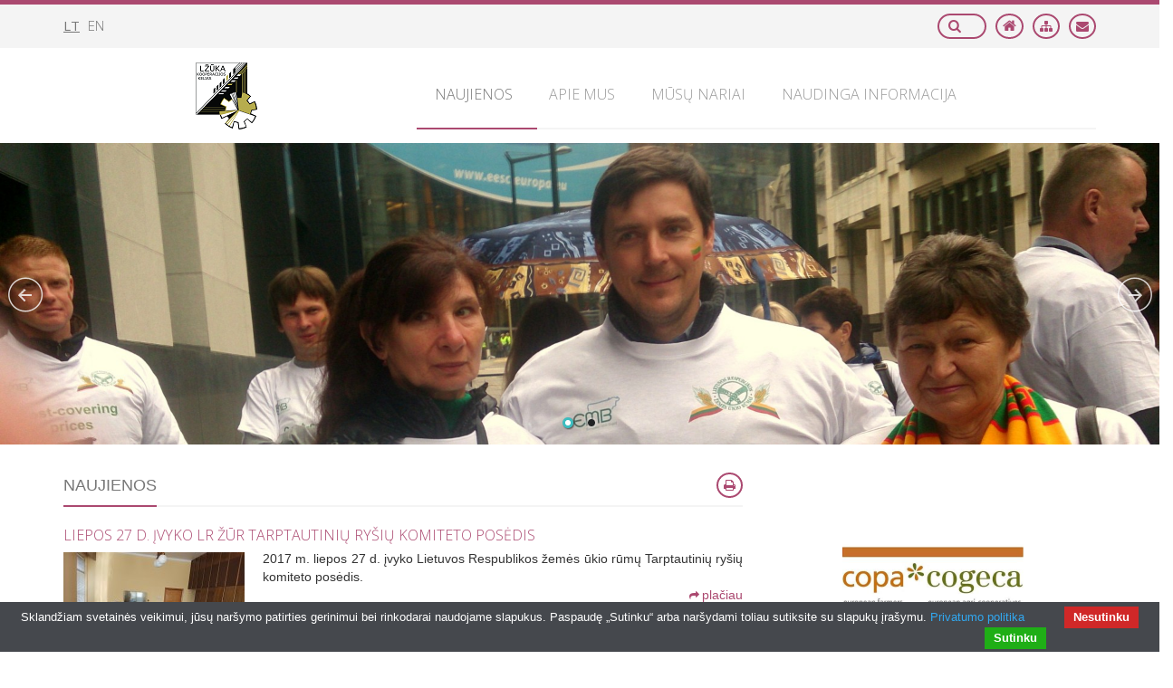

--- FILE ---
content_type: text/html
request_url: http://koopkelias.lt/ltnaujienos-16/lt/page8.html
body_size: 5434
content:
<!DOCTYPE html><html lang="lt">    <head>        <meta charset="utf-8">        <meta http-equiv="X-UA-Compatible" content="IE=edge">        <meta name="viewport" content="width=device-width, initial-scale=1">        <meta http-equiv="Content-Type" content="text/html; charset=utf-8" />        <meta name="description" content="Naujienos"/>        <meta name="keywords" content=""/>        <meta name="author" content="svetaine.lt" />        <meta name="distribution" content="Global"/>        <meta name="copyright" content="svetaine.lt © 2008" />        <meta http-equiv="Pragma" content="no-cache"/>        <meta http-equiv="Cache-Control" content="no-cache"/>        <meta name="robots" content="FOLLOW,INDEX"/>        <title>Naujienos</title>        <!-- Bootstrap CSS -->        <link href="/cms/bootstrap/css/bootstrap.min.css" rel="stylesheet">                <!-- Foundation Block-Grid CSS -->        <link href="/cms/bootstrap/css/block-grid.min.css" rel="stylesheet">                <!-- Font Awesome -->        <link rel="stylesheet" href="/cms/bootstrap/font-awesome-4.1.0/css/font-awesome.min.css">        <!-- JSSOR Slider -->                    <link rel="stylesheet" type="text/css" href="/cms/js/jssor-slider/jssor.slider.css" />                         <!-- Style -->        <link rel="stylesheet" type="text/css" href="/tpl/template65/178/css/style.css" />        <!-- Google Font -->        <link href='https://fonts.googleapis.com/css?family=Open+Sans:300,400&subset=latin-ext' rel='stylesheet' type='text/css'>                <!-- jQuery -->        <script src="/cms/js/jquery-1.11.1.min.js" type="text/javascript"></script>        <script src="/tpl/template65/178/js/script.js" type="text/javascript"></script>        <script src="/cms/js/modules_scripts.js" type="text/javascript"></script>                <!-- Custom style / js -->                    <!--Facebook START-->
    <meta property="og:title" content="Naujienos" />

    <meta property="og:description" content="Naujienos" />


    <meta property="og:url" content="http://koopkelias.lt//ltnaujienos-16/lt/page8.html" />
<!--Facebook END-->



<script type="text/javascript" src="/cms/cookies/cookiebar-latest.min.js?forceLang=lt&theme=grey&always=1&showNoConsent=1"></script>            </head>    <body>                                        <input type="hidden" id="rwbase" value="/" />                    <div id="header">        <div class="container">            <div class="row">                <div id="left_upper_corner" class="col-xs-12 col-sm-6 col-md-6">                                                <div id="languages">                    <a class="lang current" href="/lt/">lt</a>                    <a class="lang" href="/en/">en</a>            </div>                                    </div>                <div id="right_upper_corner" class="col-xs-12 col-sm-6 col-md-6">                    <div class="icons">                                                    <a href="mailto:&#107;&#111;&#111;&#112;&#107;&#101;&#108;&#105;&#97;&#115;&#64;&#122;&#117;&#114;&#46;&#108;&#116;" class="contact btn icon" title="susisiekite">                                <i class="fa fa-envelope"></i>                            </a>                                                                            <a href="/lt/sitemap.html" class="sitemap btn icon" title="turinys">                                <i class="fa fa-sitemap"></i>                            </a>                                                <a href="/" class="home btn icon" title="į pradžią">                            <i class="fa fa-home"></i>                        </a>                    </div>                                                <div id="search">                                                    <form name="search" action="/lt/search.html" method="post" onsubmit="return document.getElementById('key').value != ''">
    <div class="search-form">
        <a nohref onclick="if(document.getElementById('key').value != '') document.search.submit()" title="Paieška">
            <i class="fa fa-search search-icon"></i>
        </a>
            
        <input type="text" id="key" class="search-input" name="key"  placeholder="Paieška" />
    </div>
</form>                                            </div>                </div>            </div>        </div>    </div>            <div id="wrapper" >                    <div id="header_wrapper">                <div class="container">                    <div class="row">                                                    <div class="col-xs-12 col-sm-12 col-md-4">                                <div id="logo" >                                    <a href="/lt" title="į pradžią"><img src="/out_data/logo.png" alt="į pradžią" /></a>                                </div>                            </div>                                                                            <div class="col-xs-12 col-sm-12 col-md-8">                                <div id="main_menu" >                                        <nav class="navbar navbar-default" role="navigation">        <!-- Toggle get grouped for better mobile display -->        <div class="navbar-header">            <button type="button" class="navbar-toggle" data-toggle="collapse" data-target="#menu-toggle">                <i class="fa fa-list-alt"></i>                <span class="nav-heading">Menu</span>            </button>        </div>        <!-- Collect the nav links, forms, and other content for toggling -->        <div class="collapse navbar-collapse" id="menu-toggle">            <ul class="nav navbar-nav">                                    <li class="first-level active">                        <a href="/naujienos-16/lt/" >                            <h2>Naujienos</h2>                                                        <div class="clearfix"></div>                        </a>                                                                    </li>                                    <li class="first-level dropdown open">                        <a href="/apie-mus-1/lt/" class="dropdown-toggle">                            <h2>Apie mus</h2>                            <b class="caret"></b>                            <div class="clearfix"></div>                        </a>                                                                            <ul class="dropdown-menu">                                                                    <li class="second-level">                                        <a href="/apie-mus/kontaktai-5/lt/"><h2>Kontaktai</h2></a>                                    </li>                                                                    <li class="second-level">                                        <a href="/apie-mus/asociacijos-valdyba-17/lt/"><h2>Asociacijos valdyba</h2></a>                                    </li>                                                                    <li class="second-level">                                        <a href="/apie-mus/veiklos-kryptys-23/lt/"><h2>Veiklos kryptys</h2></a>                                    </li>                                                            </ul>                                            </li>                                    <li class="first-level">                        <a href="/musu-nariai-22/lt/" >                            <h2>Mūsų nariai</h2>                                                        <div class="clearfix"></div>                        </a>                                                                    </li>                                    <li class="first-level">                        <a href="/naudinga-informacija-14/lt/" >                            <h2>Naudinga informacija</h2>                                                        <div class="clearfix"></div>                        </a>                                                                    </li>                            </ul>        </div>    </nav>                                </div>                            </div>                                            </div>                   </div>            </div>                        <div id="slider_wrapper">                <div class="row">                    <div class="col-xs-12 col-sm-12 col-md-12">                        <div id="slider">
                    <div id="slider_container" class="slider-container" style="width: 1920px; height: 500px;">
            <!-- Loading Screen Begin -->
            <div data-u="loading">
                            </div>
            <!-- Loading Screen End -->
            
            <!-- Slides Container Begin -->
            <div data-u="slides" class="slides-container" style="width: 1920px; height: 500px;">
                                                            <div class="slides"><a nohref target=""><img data-u="image" src="/out_data/ca9bb6f9e75ece95df4f5e1cf29203dd.jpg" /></a></div>
                                                                                <div class="slides"><a nohref target=""><img data-u="image" src="/out_data/4331be2c581bca18a321b9282b0629ed.jpg" /></a></div>
                                                </div>
            <!-- Slides Container End -->
            
                            <!-- Bullet Navigator Skin Begin -->
                <div data-u="navigator" class="jssorb05">
                    <div data-u="prototype"></div>
                </div>
                <!-- Bullet Navigator Skin End -->

                <!-- Arrow Navigator Skin Begin -->
                <span data-u="arrowleft" class="jssora05l"></span>
                <span data-u="arrowright" class="jssora05r"></span>
                <!-- Arrow Navigator Skin End -->
                    </div>
            </div>                    </div>                </div>            </div>            <div id="content_wrapper" class="container">                <div id="content" class="no_side_paddings">                    <div class="row">                                                <div id="cnt" class="col-xs-12 col-sm-8 col-md-8">                            <div class="row">                                <div class="col-xs-12 col-sm-12 col-md-12">                                    <div id="title">                                        <h3>                                                                                            Naujienos                                                                                                                                </h3>                                        <a class="print icon btn" href="/lt/print.html" title="spausdinti" target="_blank">                                            <i class="fa fa-print"></i>                                        </a>                                    </div>                                </div>                            </div>                                   
    <div id="articles_container">
                    <div class="article">
                <div class="row">
                    <div class="col-xs-12 col-sm-12 col-md-12">
                        <div class="articles_title uppercase"><a href="/ltnaujienos-16/lt/liepos-27-d--ivyko-lr-zur-tarptautiniu-rysiu-komiteto-posedis-22.html">Liepos 27 d. įvyko LR ŽŪR Tarptautinių ryšių komiteto posėdis</a></div>

                        <div class="articles_summary">
                                                            <a href="/ltnaujienos-16/lt/liepos-27-d--ivyko-lr-zur-tarptautiniu-rysiu-komiteto-posedis-22.html" title="Liepos 27 d. įvyko LR ŽŪR Tarptautinių ryšių komiteto posėdis">
                                    <picture>
                                        <source media="(min-width: 768px)" srcset="/out_data/pictures/thumb.365c7480f383f2d.jpg">
                                        <img class="articles_picture"
                                             src="/out_data/pictures/thumb4.365c7480f383f2d.jpg"                                              onerror="this.src='/out_data/pictures/thumb.365c7480f383f2d.jpg';"
                                             alt="Liepos 27 d. įvyko LR ŽŪR Tarptautinių ryšių komiteto posėdis" />
                                    </picture>
                                </a>
                                                        <p>2017 m. liepos 27 d. įvyko Lietuvos Respublikos žemės ūkio rūmų Tarptautinių ryšių komiteto posėdis.</p>
                        </div>

                                                    <a class="more_btn right"  href="/ltnaujienos-16/lt/liepos-27-d--ivyko-lr-zur-tarptautiniu-rysiu-komiteto-posedis-22.html">
                                <i class="fa fa-share fa_icon"></i>plačiau
                            </a>
                                            </div>
                </div>
            </div>
                    <div class="article">
                <div class="row">
                    <div class="col-xs-12 col-sm-12 col-md-12">
                        <div class="articles_title uppercase"><a href="/ltnaujienos-16/lt/ukininkai-nedrista-prognozuoti--koks-bus-javu-derlius-21.html">Ūkininkai nedrįsta prognozuoti, koks bus javų derlius</a></div>

                        <div class="articles_summary">
                                                            <a href="/ltnaujienos-16/lt/ukininkai-nedrista-prognozuoti--koks-bus-javu-derlius-21.html" title="Ūkininkai nedrįsta prognozuoti, koks bus javų derlius">
                                    <picture>
                                        <source media="(min-width: 768px)" srcset="/out_data/pictures/thumb.1dda3e92c4b3148.jpg">
                                        <img class="articles_picture"
                                             src="/out_data/pictures/thumb4.1dda3e92c4b3148.jpg"                                              onerror="this.src='/out_data/pictures/thumb.1dda3e92c4b3148.jpg';"
                                             alt="Ūkininkai nedrįsta prognozuoti, koks bus javų derlius" />
                                    </picture>
                                </a>
                                                        <p>Lietus plauna ne tik miestų gatvės, bet ir laukus. Ūkininkų teigimu, šią vasarą lietus daugiausia nuostolių padarė pietinėje šalies dalyje.</p>
                        </div>

                                                    <a class="more_btn right"  href="/ltnaujienos-16/lt/ukininkai-nedrista-prognozuoti--koks-bus-javu-derlius-21.html">
                                <i class="fa fa-share fa_icon"></i>plačiau
                            </a>
                                            </div>
                </div>
            </div>
                    <div class="article">
                <div class="row">
                    <div class="col-xs-12 col-sm-12 col-md-12">
                        <div class="articles_title uppercase"><a href="/ltnaujienos-16/lt/europos-komisijos-diskusijoms-skirtame-dokumente-del-es-finansu-ateities----apkarpymai-galimi-ir-bendrajai-zemes-ukio-politikai-5.html">Europos Komisijos Diskusijoms skirtame dokumente dėl ES finansų ateities  - apkarpymai galimi ir Bendrajai žemės ūkio politikai</a></div>

                        <div class="articles_summary">
                                                            <a href="/ltnaujienos-16/lt/europos-komisijos-diskusijoms-skirtame-dokumente-del-es-finansu-ateities----apkarpymai-galimi-ir-bendrajai-zemes-ukio-politikai-5.html" title="Europos Komisijos Diskusijoms skirtame dokumente dėl ES finansų ateities  - apkarpymai galimi ir Bendrajai žemės ūkio politikai">
                                    <picture>
                                        <source media="(min-width: 768px)" srcset="/out_data/pictures/thumb.4b9cc5c6fbc0cea.jpg">
                                        <img class="articles_picture"
                                             src="/out_data/pictures/thumb4.4b9cc5c6fbc0cea.jpg"                                              onerror="this.src='/out_data/pictures/thumb.4b9cc5c6fbc0cea.jpg';"
                                             alt="Europos Komisijos Diskusijoms skirtame dokumente dėl ES finansų ateities  - apkarpymai galimi ir Bendrajai žemės ūkio politikai" />
                                    </picture>
                                </a>
                                                        <p>Europos Komisijai paskelbus&nbsp;Diskusijoms skirtą dokumentą dėl ES finansų ateities, ES Biudžeto Komisaras Güntheris H. Oettingeris teigė, kad nei vienos ES politikos fondas nėra apsaugotas nuo būtino biudžeto apkarpymo.</p>
                        </div>

                                                    <a class="more_btn right"  href="/ltnaujienos-16/lt/europos-komisijos-diskusijoms-skirtame-dokumente-del-es-finansu-ateities----apkarpymai-galimi-ir-bendrajai-zemes-ukio-politikai-5.html">
                                <i class="fa fa-share fa_icon"></i>plačiau
                            </a>
                                            </div>
                </div>
            </div>
                    <div class="article">
                <div class="row">
                    <div class="col-xs-12 col-sm-12 col-md-12">
                        <div class="articles_title uppercase"><a href="/ltnaujienos-16/lt/birzelio-15-d----copa-cogeca-prezidiumo-posedis-4.html">BIRŽELIO 15 D. - COPA-COGECA PREZIDIUMO POSĖDIS</a></div>

                        <div class="articles_summary">
                                                        <p>Birželio 15 d. Briuselyje vyko COPA-COGECA prezidiumo posėdis, kuriame dalyvavo LŽŪKA "Kooperacijos kelias" valdybos narė Kristina Lukoševičiūtė, asociacijos narys bei COGECA viceprezidentas Mindaugas Maciulevičius bei Tarptautinių ryšių koordinatorė Inga Siaurusevičiūtė.&nbsp;</p>
                        </div>

                                                    <a class="more_btn right"  href="/ltnaujienos-16/lt/birzelio-15-d----copa-cogeca-prezidiumo-posedis-4.html">
                                <i class="fa fa-share fa_icon"></i>plačiau
                            </a>
                                            </div>
                </div>
            </div>
                    <div class="article">
                <div class="row">
                    <div class="col-xs-12 col-sm-12 col-md-12">
                        <div class="articles_title uppercase"><a href="/ltnaujienos-16/lt/copa---cogeca-kooperatyvu-koordinavimo-ir-politikos-koordinavimo-komitetu-posedziai-37.html">COPA - COGECA Kooperatyvų koordinavimo ir Politikos koordinavimo komitetų posėdžiai</a></div>

                        <div class="articles_summary">
                                                            <a href="/ltnaujienos-16/lt/copa---cogeca-kooperatyvu-koordinavimo-ir-politikos-koordinavimo-komitetu-posedziai-37.html" title="COPA - COGECA Kooperatyvų koordinavimo ir Politikos koordinavimo komitetų posėdžiai">
                                    <picture>
                                        <source media="(min-width: 768px)" srcset="/out_data/pictures/thumb.46d1f4a57035c61.png">
                                        <img class="articles_picture"
                                             src="/out_data/pictures/thumb4.46d1f4a57035c61.png"                                              onerror="this.src='/out_data/pictures/thumb.46d1f4a57035c61.png';"
                                             alt="COPA - COGECA Kooperatyvų koordinavimo ir Politikos koordinavimo komitetų posėdžiai" />
                                    </picture>
                                </a>
                                                        <p>2017 m. balandžio 6 dieną Briuselyje, Belgijoje Copa-Cogeca sekretoriate&nbsp; įvyko COPA ir COGECA organizacijų Kooperatyvų koordinavimo ir Politikos koordinavimo komitetų posėdžiai</p>
                        </div>

                                                    <a class="more_btn right"  href="/ltnaujienos-16/lt/copa---cogeca-kooperatyvu-koordinavimo-ir-politikos-koordinavimo-komitetu-posedziai-37.html">
                                <i class="fa fa-share fa_icon"></i>plačiau
                            </a>
                                            </div>
                </div>
            </div>
                    <div class="article">
                <div class="row">
                    <div class="col-xs-12 col-sm-12 col-md-12">
                        <div class="articles_title uppercase"><a href="/ltnaujienos-16/lt/jonas-kuzminskas-----naujasis-lzuka----kooperacijos-kelias----vadovas-3.html">JONAS KUZMINSKAS – NAUJASIS LŽŪKA “KOOPERACIJOS KELIAS” VADOVAS</a></div>

                        <div class="articles_summary">
                                                            <a href="/ltnaujienos-16/lt/jonas-kuzminskas-----naujasis-lzuka----kooperacijos-kelias----vadovas-3.html" title="JONAS KUZMINSKAS – NAUJASIS LŽŪKA “KOOPERACIJOS KELIAS” VADOVAS">
                                    <picture>
                                        <source media="(min-width: 768px)" srcset="/out_data/pictures/thumb.edf1435801cbe16.jpg">
                                        <img class="articles_picture"
                                             src="/out_data/pictures/thumb4.edf1435801cbe16.jpg"                                              onerror="this.src='/out_data/pictures/thumb.edf1435801cbe16.jpg';"
                                             alt="JONAS KUZMINSKAS – NAUJASIS LŽŪKA “KOOPERACIJOS KELIAS” VADOVAS" />
                                    </picture>
                                </a>
                                                        <p>Sausio 25 d. Lietuvos žemės ūkio kooperatyvų asociacija „Kooperacijos kelias“ išsirinko naują valdybos pirmininką – ŽŪK „Pieno gėlė“ direktorių Joną Kuzminską.</p>

<p>&nbsp;</p>
                        </div>

                                                    <a class="more_btn right"  href="/ltnaujienos-16/lt/jonas-kuzminskas-----naujasis-lzuka----kooperacijos-kelias----vadovas-3.html">
                                <i class="fa fa-share fa_icon"></i>plačiau
                            </a>
                                            </div>
                </div>
            </div>
        
          

        
                    <div class="row">
                <div class="col-xs-12 col-sm-12 col-md-12">
                    <div class="text-center">
    <ul class="pagination">
                                    <li><a href="/ltnaujienos-16/lt/page1.html">&laquo;</a></li>
                <li><a href="/ltnaujienos-16/lt/page7.html">&lsaquo;</a></li>
                                        <li><a href="/ltnaujienos-16/lt/page1.html">1</a></li>
                                                                        <li><a href="/ltnaujienos-16/lt/page2.html">2</a></li>
                                                                        <li><a href="/ltnaujienos-16/lt/page3.html">3</a></li>
                                                                        <li><a href="/ltnaujienos-16/lt/page4.html">4</a></li>
                                                                        <li><a href="/ltnaujienos-16/lt/page5.html">5</a></li>
                                                                        <li><a href="/ltnaujienos-16/lt/page6.html">6</a></li>
                                                                        <li><a href="/ltnaujienos-16/lt/page7.html">7</a></li>
                                                                        <li class="active"><a nohref>8</a></li>
                                    </ul>
</div>
                </div>
            </div>
            </div>
                        </div>                                                                                    <div id="sidebar" class="col-xs-12 col-sm-4 col-md-4">                                                                                                                <div id="banners_wrapper">
    <script src="/cms/js/swfobject.js" language="JavaScript" type="text/javascript"></script>
    
    <div class="row">
        <div class="col-xs-12 col-sm-12 col-md-12">
            <ul class="banner block-grid one-up tab-one-up mobile-one-up">
                                                            <li class="banner">
                                                            <div id="fb-root"></div>
<script>(function(d, s, id) {
  var js, fjs = d.getElementsByTagName(s)[0];
  if (d.getElementById(id)) return;
  js = d.createElement(s); js.id = id;
  js.src = "//connect.facebook.net/lt_LT/sdk.js#xfbml=1&version=v2.9";
  fjs.parentNode.insertBefore(js, fjs);
}(document, 'script', 'facebook-jssdk'));</script>
<div class="fb-page" data-href="https://www.facebook.com/kooperacijoskelias/" data-tabs="timeline" data-small-header="false" data-adapt-container-width="true" data-hide-cover="false" data-show-facepile="true"><blockquote cite="https://www.facebook.com/kooperacijoskelias/" class="fb-xfbml-parse-ignore"><a href="https://www.facebook.com/kooperacijoskelias/">LŽŪKA "Kooperacijos kelias"</a></blockquote></div>
                                                                                        <div class="separator"></div>
                                                    </li>
                                                                                <li class="banner">
                                                                                                                                        <a href="http://www.copa-cogeca.be/Menu.aspx" target="_blank" title="">
                                            <img src="/out_data/banners/e04193a98bccedd.png" alt="" />
                                        </a>
                                                                                                                                                            <div class="separator"></div>
                                                    </li>
                                                                                <li class="banner">
                                                                                                                                        <a href="http://koopkonfederacija.lt/apie-mus/lietuvos-kooperatyvu-konfederacija" target="_blank" title="">
                                            <img src="/out_data/banners/0e0f03564efc49f.jpg" alt="" />
                                        </a>
                                                                                                                                                            <div class="separator"></div>
                                                    </li>
                                                                                <li class="banner">
                                                                                                                                        <a href="https://www.zur.lt/lt/" target="_blank" title="">
                                            <img src="/out_data/banners/9bde10cbde8de0c.png" alt="" />
                                        </a>
                                                                                                                                                            <div class="separator"></div>
                                                    </li>
                                                                                <li class="banner">
                                                                                                                                        <a href="https://zum.lrv.lt/lt/" target="_self" title="">
                                            <img src="/out_data/banners/fc7caeaeb6a1847.png" alt="" />
                                        </a>
                                                                                                                                                    </li>
                                                </ul>
        </div>
    </div>
</div>                                                                    </div>                                                                        </div>                </div>            </div>             </div>                            <div id="footer">        <div class="container">            <div class="row">                <div class="col-xs-12 col-sm-12 col-md-12">                                                <ul id="bottom_menu" class="list-inline">                    <li class="active">                                    <a href="/naujienos-16/lt/">Naujienos</a>                            </li>                                <li class="">                                    <a href="/apie-mus-1/lt/">Apie mus</a>                            </li>                                <li class="">                                    <a href="/musu-nariai-22/lt/">Mūsų nariai</a>                            </li>                                <li class="">                                    <a href="/naudinga-informacija-14/lt/">Naudinga informacija</a>                            </li>                        </ul>                                    </div>            </div>            <div class="row">                <div class="col-xs-12 col-sm-12 col-md-12">                    <span id="copyright-left">&copy; 2026 <a class="acopy" href="http://koopkelias.lt">koopkelias.lt</a></span> <span class="separate">|</span> <span id="copyright-right"><a class="acopy" href="http://svetaine.lt" target="_blank">Interneto svetainių kūrimas</a></span>                </div>            </div>            </div>                        <!-- Bootstrap JS -->    <script src="/cms/bootstrap/js/bootstrap.min.js"></script>    <!-- Magnific Popup -->            <!-- JSSOR Slider -->            <script src="/cms/js/jssor-slider/jssor.slider.mini.js" type="text/javascript"></script>               <!-- HTML5 Shim and Respond.js IE8 support of HTML5 elements and media queries -->    <!--[if lt IE 9]>      <script src="https://oss.maxcdn.com/libs/html5shiv/3.7.0/html5shiv.js"></script>      <script src="https://oss.maxcdn.com/libs/respond.js/1.4.2/respond.min.js"></script>    <![endif]-->        </body></html>

--- FILE ---
content_type: text/css
request_url: http://koopkelias.lt/tpl/template65/178/css/style.css
body_size: 5203
content:
/* ======================================== */
/*                Reset                     */
/* ======================================== */

/*
    Main color: #AB4970;
    Secondary color: #f4f4f4;
    Titles color: #777;
    Main Font: Helvetica;
    Secondary Font: 'Open Sans', sans-serif;
*/

::selection {
    background-color: #AB4970;
    color: #fff;
}
::-moz-selection {
    background-color: #AB4970;
    color: #fff;
}

body {
    overflow-x: hidden;
}
html, body {
    font-weight: 400;
}
a, a:hover, a:focus {
    color: #AB4970;
}
b, th {
    color: #777;
}
p {
    margin: 0;
    padding: 0;
}
table, table tr td {
    border-color: #777;
}

.main_color {
    color: #AB4970;
}
.secondary_color {
    color: #f4f4f4;
}
.pointer {
    cursor: pointer;
}

/* ======================================== */
/*                Layout                     */
/* ======================================== */

#boxed_layout {
    background: url('../images/pattern.png') repeat;
}
#boxed_container {
    background: #fff;
    -webkit-box-shadow: 4px 0 10px -8px rgba(0, 0, 0, 0.4), -4px 0 10px -8px rgba(0, 0, 0, 0.4);
    -moz-box-shadow: 4px 0 10px -8px rgba(0, 0, 0, 0.4), -4px 0 10px -8px rgba(0, 0, 0, 0.4);
    box-shadow: 4px 0 10px -8px rgba(0, 0, 0, 0.4), -4px 0 10px -8px rgba(0, 0, 0, 0.4);
}
#wrapper {
    padding-bottom: 40px;
}
#boxed_layout #wrapper {
    padding-bottom: 0px;
}
#wrapper.wrapper-bg {
/*    background: rgb(255,255,255);  Old browsers 
    background: -moz-linear-gradient(top,  rgba(255,255,255,1) 20%, rgba(215,215,217,1) 100%);  FF3.6+ 
    background: -webkit-gradient(linear, left top, left bottom, color-stop(20%,rgba(255,255,255,1)), color-stop(100%,rgba(215,215,217,1)));  Chrome,Safari4+ 
    background: -webkit-linear-gradient(top,  rgba(255,255,255,1) 20%,rgba(215,215,217,1) 100%);  Chrome10+,Safari5.1+ 
    background: -o-linear-gradient(top,  rgba(255,255,255,1) 20%,rgba(215,215,217,1) 100%);  Opera 11.10+ 
    background: -ms-linear-gradient(top,  rgba(255,255,255,1) 20%,rgba(215,215,217,1) 100%);  IE10+ 
    background: linear-gradient(to bottom,  rgba(255,255,255,1) 20%,rgba(215,215,217,1) 100%);  W3C 
    filter: progid:DXImageTransform.Microsoft.gradient( startColorstr='#ffffff', endColorstr='#d7d7d9',GradientType=0 );  IE6-9 */
    
    background: url('../images/pattern.png') repeat;
}
#main {
    margin-top: 30px;
}
#wrapper.wrapper-bg > #main {
    padding-top: 30px;
    margin-top: 0px;
}
#main_shadow {
/*    -webkit-border-bottom-left-radius: 10px;
    -webkit-border-bottom-right-radius: 10px;
    -moz-border-radius-bottomleft: 10px;
    -moz-border-radius-bottomright: 10px;
    border-bottom-left-radius: 10px;
    border-bottom-right-radius: 10px;*/
    
    border: 1px solid rgba(175, 175, 175, 0.1);
    border-radius: 10px;
    -moz-border-radius: 10px;
    -webkit-border-radius: 10px;    
    
/*    -webkit-box-shadow: -8px 5px 5px 0px rgba(175, 175, 175, 0.75);
    -moz-box-shadow:    -8px 5px 5px 0px rgba(175, 175, 175, 0.75);
    box-shadow:         -8px 5px 5px 0px rgba(175, 175, 175, 0.75);*/
}
#content {
    padding: 20px 25px;
    background-color: #fff;
    
    -webkit-border-bottom-left-radius: 10px;
    -webkit-border-bottom-right-radius: 10px;
    -moz-border-radius-bottomleft: 10px;
    -moz-border-radius-bottomright: 10px;
    border-bottom-left-radius: 10px;
    border-bottom-right-radius: 10px;
}
#content.no_side_paddings {
    padding: 20px 0;
}

/* ======================================== */
/*                Header                    */
/* ======================================== */

#header_wrapper {
    background: #fff;
    
    -webkit-border-top-left-radius: 10px;
    -webkit-border-top-right-radius: 10px;
    -moz-border-radius-topleft: 10px;
    -moz-border-radius-topright: 10px;
    border-top-left-radius: 10px;
    border-top-right-radius: 10px;
}
#header {
    border-top: 5px solid #AB4970;
    background-color: #f4f4f4;
}
#left_upper_corner.with_margin {
    padding-left: 25px;
}
#right_upper_corner {
    margin: 10px 0;
}
#right_upper_corner.width_margin {
    padding-right: 25px;
}

/* ========== Logo ========== */

#logo {
    margin: 15px 0 0 0;
    text-align: center;
}
#logo img {
    max-width: 370px;
    height: 76px;
}

/* ========== Languages ========== */

#languages {
    margin-top: 13px;
}
#languages .lang {
    font-size: 15px;
    font-weight: 300;
    line-height: 21px;
    color: #777;
    margin: 0 5px 0 0;
    text-transform: uppercase;
    font-family: 'Open Sans', sans-serif;
}
#languages .lang.current {
    font-weight: 400;
    text-decoration: underline;
}

/* ========== Search ========== */

#search {
    float: right;
}
.search-form .search-icon {
     position: absolute; 
     top: 4px; 
     left: 10px;
     color: #AB4970;
     font-size: 15px;
     cursor: pointer;
}
.search-form .search-input {
    width: 0;
    border: 0 none;
    background: none;
}
.search-form {
    position: relative;
    background: #f4f4f4;
    color: #d7d7d7;
    width: 50px;
    padding: 1px 15px 1px 35px;
    
    -webkit-border-radius: 20px;
    -moz-border-radius: 20px;
    border-radius: 20px;
    border: 2px solid #AB4970;
    
    -webkit-transition: all 0.7s ease 0s;
    -moz-transition: all 0.7s ease 0s;
    -o-transition: all 0.7s ease 0s;
    transition: all 0.7s ease 0s;
}
.search-form:hover,
.search-form.focused {
    background: #fff;
    color: #6a6f75;
    width: 200px;
}
.search-form:hover .search-input,
.search-form.focused .search-input {
    width: 150px;
}

/* ======================================== */
/*                Sidebar                   */
/* ======================================== */

#sidebar {
    margin-top: 0px;
}

/* ========== Banners ========== */

#banners_wrapper {

}
#banners_wrapper .banner {
    /*margin-bottom: 10px;*/
    text-align: center;
}
#banners_wrapper .banner img {
    max-width: 100%;
    height: auto;
}

/* ======================================== */
/*                Slider                    */
/* ======================================== */

#slider_wrapper {
    
}
#slider {
    background: #fff;
    text-align: center;
}
#slider > img {
    max-width: 100%;
    height: auto;
}
#slider .slider-container {
    position: relative; 
    top: 0px; 
    left: 0px; 
    right: 0; 
    margin: 0 auto; 
}
#slider .slider-container .slides-container {
    cursor: move; 
    position: absolute; 
    overflow: hidden; 
    left: 0px; 
    top: 0px; 
}
/*#slider .slider-container .slider-loading {
    position: absolute;
    top: 50%;
    left: 0px;
    right: 0px;
    margin: -32px auto 0 auto;
    width: 64px;
    height: 64px;
    background: url('../images/loading.gif') no-repeat;
}*/

/* ======================================== */
/*                 Menu                     */
/* ======================================== */

#main_menu {
    border-bottom: 2px solid #f4f4f4;
    margin: 15px 0;
}
#main_menu #menu-toggle {
    padding: 0;
}
#main_menu .navbar {
    border-radius: 0px;
    margin-bottom: 0px;
    border: none;   
    background: #fff;
    min-height: 40px;
}
#main_menu li.first-level > a {
    font-weight: 300;
    color: #999;
    text-transform: uppercase;
    padding: 10px 20px;
}
#main_menu li.first-level:hover > a,
#main_menu li.first-level.active > a {
    color: #777;
    background-color: #fff;
}
#main_menu li.first-level > a > h2 {
    font-weight: 300;
    font-size: 16px;
    margin: 0px;
    font-family: 'Open Sans', sans-serif;
}
#main_menu li.first-level > a > .caret {
    display: none;
}

/* Submeniu */
#main_menu li.first-level > .dropdown-menu {
    border-radius: 0px;
    border: none;
    padding: 0px;
    left: 0px;
    background-color: #f4f4f4;
}
#main_menu li.second-level {
    border-bottom: 1px solid #ddddde;
}
#main_menu li.second-level:last-child {
    border-bottom: none;
}
#main_menu li.second-level > a {
    padding: 10px 20px;
    font-weight: 300;
    text-transform: uppercase;
    color: #AB4970;
}
#main_menu li.second-level > a > h2 {
    font-weight: 300;
    font-size: 14px;
    margin: 0px;
    font-family: 'Open Sans', sans-serif;
}
#main_menu li.second-level.active a,
#main_menu li.second-level.active a > h2,
#main_menu li.second-level a:hover,
#main_menu li.second-level a:hover > h2{
    color: #fff;
    background: #AB4970;
}

/* ========== Bottom Menu ========== */

#bottom_menu {
    position: relative;
    margin-left: 0px;
    margin-bottom: 40px;
    border-bottom: 1px solid #3a3a3a;
}
#bottom_menu li {
    cursor: pointer;
    padding: 0 20px 20px 20px;
}
#bottom_menu li a {
    font-size: 18px;
    font-weight: 300;
    text-transform: uppercase;
    color: #fff;
    font-family: 'Open Sans', sans-serif;
}
#bottom_menu li a:hover {
    text-decoration: none;
}

/* ======================================== */
/*                Content                   */
/* ======================================== */

#cnt {

}

#title {    
    margin: 0 0 20px 0;
    min-height: 49px;
    border-bottom: 2px solid #f4f4f4;
}
#title > h3 {
    float: left;
    margin: 0;
    padding: 16px 0px 11px 0px;
    min-height: 49px;
    font-size: 18px;
    text-transform: uppercase;
    color: #777;
    font-weight: 300;
    border-bottom: 2px solid #AB4970;
}
.module_title {
    color: #AB4970;
    font-size: 16px !important;
    font-weight: 300;
    text-transform: uppercase;
    font-family: 'Open Sans', sans-serif;
    margin-bottom: 10px;
}
.module_text {
    
}
.module_text p {
    text-align: justify;
}
.module_text img {
    margin-right: 10px;
}

.back_btn,
.more_btn {
    font-weight: 300;
}
.more_btn.right {
    float: right;
}
.fa_icon {
    color: #AB4970;
    font-size: 11px;
    margin-right: 3px;
}

/* ========== Block Grid ========== */

.thumbnail {
    position: relative;
    margin: 0;
    border-radius: 0px;
}
a.thumbnail:hover, 
a.thumbnail:focus, 
a.thumbnail.active {
    border-color: #AB4970;
}

.catalog.block-grid {
    margin-bottom: 10px !important;
}
.catalog.block-grid > li {
    padding: 5px 2px 0 2px !important;
}
.catalog.block-grid.three-up {
    margin: 0 -2px;
}

.main_picture .loop-icon > i {
    font-size: 30px;
    color: #333;
}
.main_picture .loop-icon > i:hover {
    font-size: 30px;
    color: #777;
}

/* ========== Gallery ========== */

.gallery {
    margin-top: 10px;
}
.gallery .thumbnail {
    border: none;
    /*overflow: hidden;*/
    position: relative;
    border-radius: 0px;
    padding: 0px;
    padding-bottom: 10px;
}
.gallery .img-title {
    display: none;
}
.gallery .shadow img {
/*	-webkit-box-shadow: 0 8px 6px -6px black;
	   -moz-box-shadow: 0 8px 6px -6px black;
	        box-shadow: 0 8px 6px -6px black;*/
                
/*-webkit-box-shadow: 7px 7px 5px 0px rgba(50, 50, 50, 0.75);
-moz-box-shadow:    7px 7px 5px 0px rgba(50, 50, 50, 0.75);
box-shadow:         7px 7px 5px 0px rgba(50, 50, 50, 0.75);*/
}


/*.thumbnail {
	text-align: center;
    margin: auto;
    width: 250px;
    height: 250px;
    overflow: hidden;
    position: relative;
}*/

.gallery .thumbnail img {
    display:block;
    opacity: 1;
}
.gallery .thumbnail img {
/*    transform:scale(1);
    -ms-transform:scale(1);
    -moz-transform:scale(1);
    -webkit-transform:scale(1);
    -o-transform:scale(1);*/
	-webkit-transition: all 1s ease;
  	-moz-transition: all 1s ease;
  	-o-transition: all 1s ease;
  	transition: all 1s ease;
}
.gallery .thumbnail .loop-icon {
/*    display: inline-block;
    height: 100%;
    vertical-align: middle;*/
}
/*.gallery .thumbnail:after {
    content: "";
    opacity: 0;
    width:100%; height:100%;
        transition: all 0.5s;
    -webkit-transition: all 0.5s;top:0; left:0;position:absolute; background:rgba(0,0,0,0.6);
}
.gallery .thumbnail:hover:after {
    opacity: 1;
}*/
.gallery .thumbnail:hover img {
    cursor: pointer;
/*    transform:scale(1.4);
    -ms-transform:scale(1.4);
    -moz-transform:scale(1.4);
    -webkit-transform:scale(1.4);
    -o-transform:scale(1.4);*/
    opacity: 100;
}

.loop-icon{
    text-align: center;
    position: absolute;    
    width: 100%;
    height: 100%;
    top: 0;
    -webkit-transition: all 0.3s ease;
  	-moz-transition: all 0.3s ease;
  	-o-transition: all 0.3s ease;
  	transition: all 0.3s ease;
}

.loop-icon:hover{
    /*background: rgba(0, 0, 0, 0.3);*/    
}
.loop-icon i{
    margin: 0 auto;
    left: 0;
    right: 0;
    color: #fff; 
    font-size: 25px;
    position: absolute;
	top: 50%;  
        opacity: 0;
     -webkit-transition: all 1s ease;
  	-moz-transition: all 1s ease;
  	-o-transition: all 1s ease;
  	transition: all 1s ease;
        
/*        border: 2px solid #fff;
        height: 34px;
width: 34px;
-moz-border-radius: 17px;
border-radius: 17px;*/
}

.loop-icon:hover i {    
    /*top: 50%;*/
    opacity: 1;
    margin-top: -10px;
}






/* ========== Articles ========== */

#articles_container {

}
#articles_container .article-row .article {
    padding-bottom: 10px;
    margin-bottom: 10px;
    border-bottom: 1px solid #f4f4f4;
}
#articles_container .row:last-child .article {
    border-bottom: none;
}
#articles_container .articles_title {
    color: #AB4970;
    font-size: 16px;
    font-weight: 300;
    text-transform: uppercase;
    font-family: 'Open Sans', sans-serif;
}
#articles_container .articles_picture {
    float: left;
    padding-right: 10px;
    margin: 3px 10px 7px 0;    
}
#articles_container .articles_summary {
    padding-top: 5px;
}
#articles_container .articles_summary p {
    text-align: justify;
}

/* ========== Cart sidebar ========== */

#cart_wrapper {

}
#cart_wrapper .cart_container {
    margin-bottom: 20px;
    /*border: 1px solid #AB4970;*/
    /*border-top: none;*/
}
#cart_wrapper .cart_content {
    padding-top: 10px;
    /*border-bottom: 1px solid #AB4970;*/
}
#cart_wrapper .cart_title {
    padding: 13px 0 10px 0;
    font-size: 17px;
    font-weight: 400;
    text-align: center;
    text-transform: uppercase;
    color: #777;
    border-bottom: 2px solid #AB4970;
    /*background: #AB4970;*/
}
#cart_wrapper .row > div {
    padding-bottom: 10px;
}
#cart_wrapper .cart_products {
    display: none;
}
#cart_wrapper .cart_products .image,
#cart_wrapper .cart_products .title {
    padding-right: 0;
}
#cart_wrapper .cart_products .price {
    padding-left: 0;
    text-align: right;
}
#cart_wrapper .cart_totals {
    text-align: right;
}
#cart_wrapper .cart_totals b {
    color: #777;
}
#cart_wrapper .cart_button {
    margin-top: 10px;
    text-align: center;
}

/* ========== Catalog ========== */

#catalog_container {
    
}
#catalog_container .product_title {
    margin-top: 0px;
    font-size: 15px;
    font-weight: 300;
    text-transform: uppercase;
}
#catalog_container .product_inputs {
    margin-top: 20px;
}
#catalog_container .product_inputs .control-label {
    float: left;
    margin-right: 20px;
}
#catalog_container .product_description {
    text-align: justify;
}
#catalog_container .product_price {
    color: #AB4970;
    font-size: 20px;
}
#catalog_container .cart_btn {

}

/* ========== Products ========== */

.views-icons {
    text-align: right;
    padding-bottom: 10px;
    margin-bottom: 10px;
    border-bottom: 1px solid #f4f4f4;
}
.views-icons > a {
    padding: 5px;
    cursor: pointer;
}
.views-icons > a:hover,
.views-icons > a.active {
    color: #fff;
    background: #AB4970;
}

#products_container {
    
}
#products_container input {
    width: 50px;
}

/* GRID */
#products_container .grid .row > div {
    width: 100%;
    float: none;
}
#products_container .grid .product_image {
    margin: 5px 0;
}
#products_container .grid .product_image img {
    margin: 0 auto;
}
#products_container .grid .product_title {
    color: #AB4970;
    text-align: center;
}
#products_container .grid .product_info {
    margin-top: 5px;
    text-align: center;
}
#products_container .grid .product_price {
    font-weight: 700;
    font-size: 15px;
    color: #777;
}
#products_container .grid .product_info .price_column {
    margin-bottom: 5px;
}
#products_container .grid .product_info .quantity_column {
    
}
#products_container .grid .product_info .cart_column {

}
#products_container .grid .show_for_list {
    display: none;
}

/* LIST */
#products_container .list li {
    border-bottom: 1px solid #f4f4f4;
    margin-bottom: 10px;
}
#products_container .list li:last-child {
    border-bottom: none;
}
#products_container .list .product_image {

}
#products_container .list .product_image img {
    margin: 0 auto 10px auto;
}
#products_container .list .product_title {
    color: #AB4970;
}
#products_container .list .product_summary {
    text-align: justify;
}
#products_container .list .product_info {
    margin-top: 10px;
}
#products_container .list .product_info .control-label {
    float: left;
    margin-right: 10px;
}
#products_container .list .product_info .product_price {
    font-size: 15px;
    font-weight: 700;
    color: #AB4970;
}
#products_container .list .product_info .price_column {
    margin-top: 2px;
}
#products_container .list .product_info .quantity_column {
    margin-top: 5px;
}
#products_container .list .product_info .cart_column {
    margin-top: 8px;
    text-align: right;
}

/* ========== Contacts Form ========== */

#form_container {
    margin: 20px auto 0 auto;
    float: none;
}
#form_container textarea {
    resize: none;
}
#form_container .form_title {
    text-align: center;
    font-size: 24px;
    font-weight: 300;
    margin-bottom: 23px;
    color: #AB4970;
}
#form_container .form_required_title {
    margin-top: 5px;
    font-weight: 300;
    color: #999;
}
#form_container .form_submit_btn {

}

.form-control {
    border-color: #D7D7D9;
}
.form-control:focus {
    border-color: #AB4970;
    box-shadow: 0 1px 1px rgba(0, 0, 0, 0.075) inset, 0 0 8px rgba(177,110,234,0.6);
}
.form-horizontal .has-feedback .form-control-feedback {
    z-index: 2;
    right: 0;
}
label .required {
    color: #c9302c;
}
.alert-container {
    margin-bottom: 0px;
}
.alert {
    padding: 10px 15px;
}

/* ========== Recaptcha ========== */

#recaptcha_widget #recaptcha_image {
    cursor: pointer;
    text-decoration: none;
}

/* ========== Search ========== */

#search_results {
    
}
#search_results .result {
    padding-bottom: 10px;
    margin-bottom: 10px;
    border-bottom: 1px solid #f4f4f4;
}
#search_results .result .search_title {
    font-size: 15px;
    font-weight: 700;
    text-transform: uppercase;
}
#search_results .result .search_summary {

}

/* ========== Pagination ========== */

.pagination > li > a,
.pagination > li > a:hover {
    color: #AB4970;
}
.pagination > .active > a,
.pagination > .active > a:hover {
    background-color: #AB4970;
    border-color: #AB4970;
}

/* ======================================== */
/*                Footer                    */
/* ======================================== */

#footer {
    padding: 3% 20px 2% 20px;
    color: #fff;
    border-top: 10px solid #3a3a3a;
    /*background-color: #575757;*/
    /*background: url('../../../../images/patterns/527.png') repeat;*/
    background: url('../images/pattern.png') repeat;
}
#footer span,
#footer span a {
    color: #fff;
}

/* ======================================== */
/*                Icons                     */
/* ======================================== */

.icon {
    float: right;
    padding: 2px 6px;
    margin-left: 10px;
    
    border-radius: 50%;
    -moz-border-radius: 50%;
    -webkit-border-radius: 50%;
    border: 2px solid #AB4970;
}
.icon:hover, .icon:focus {
    background-color: #AB4970;
    color: #fff;
}
.home.icon i {
    font-size: 16px;
}
.sitemap.icon {
    /*font-size: 15px;*/
}
.contact.icon {
    /*font-size: 16px;*/
}
.search.icon {
    /*font-size: 14px;*/
}
.print.icon {
    /*font-size: 20px;*/
    margin-top: 11px;
}

/* ======================================== */
/*                Button                    */
/* ======================================== */

.btn-main {
    padding: 4px 12px;
    font-size: 15px; 
    text-align: center;
    font-weight: 300;
    color: #fff;
    border: none;
    /*border-radius: 0px;*/
    background-color: #AB4970;
}
.btn-main a {
    color: #fff;
}
.btn-main b {
    font-weight: 300;
    color: #fff;
}
.btn-main:hover {
    background-color: #f4f4f4;
    color: #AB4970;
}
.btn-main:hover a,
.btn-main:hover b {
    color: #AB4970;
}

/* ======================================== */
/*              Media quaries               */
/* ======================================== */

/* Medium devices (desktops, 992px and up) */
@media (min-width: 992px) {
    #logo.with_margin img {
        margin-left: 25px;
    }
    #header {
        height: 53px;
    }
    .container {
        /*width: 1010px !important;*/
    }
}

@media(min-width:768px){
    #magic-line,
    #magic-bottom-line {
        position: absolute; 
        bottom: -2px; 
        left: 0; 
        width: 100px; 
        height: 2px; 
        background: #AB4970; 
        padding: 0 !important;
        margin: 0 !important;
    }
    #magic-line:hover {
        background: #AB4970; 
    }
    
    #main_menu.with_margin {
        margin-right: 25px;
    }
    #main_menu li.first-level > a {
        padding: 28px 20px;
    }
    #main_menu li.first-level > .dropdown-menu {
        padding: 0px;
        left: 1px;
        opacity: 0;
        display: block;
        visibility: hidden;
        background-color: #f4f4f4;
        margin-top: 20px;
        margin-left: -1px;
    }

    #main_menu li.first-level > .dropdown-menu,
    .pagination > li > a,
    .views-icons > a,
    .btn-main,
    .icon {
        transition: all 0.2s ease-in-out;  
        -moz-transition: all 0.2s ease-in-out;  
        -o-transition: all 0.2s ease-in-out;  
        -webkit-transition: all 0.2s ease-in-out; 
    }
    
    /* Bootstrap nav tweak dropdown on hover */
    #main_menu li.first-level:hover > .dropdown-menu {
        visibility: visible;
        margin-top: 2px;
        opacity: 1;
    }
    /* Bootstrap open dropdown background fix */
    .navbar-default .navbar-nav > .open > a, 
    .navbar-default .navbar-nav > .open > a:hover, 
    .navbar-default .navbar-nav > .open > a:focus {
        background: #fff;
    }
    
    /* Triangle in dropdown */
/*    #main_menu .dropdown-menu li.second-level:first-child > a:after {
        content: '';
        position: absolute;
        left: 40px;
        top: -6px;
        border-left: 6px solid transparent;
        border-right: 6px solid transparent;
        border-bottom: 6px solid #f4f4f4;
    }
    #main_menu .dropdown-menu li.second-level:first-child a:hover:after,
    #main_menu .dropdown-menu li.second-level.active a:after {
        border-bottom-color: #AB4970; 
    }*/
    
    #bottom_menu li:first-child {
        padding-left: 0px;
    }
} 

/* Small devices (tablets, 992px and down) */
@media(max-width: 992px){
    #logo {
        text-align: center;
    }
    #logo img {
        max-width: 520px;
    }
/*    #slider_wrapper {
        height: 385px;
    }*/
    
    #main_menu {
        padding: 0 25px;
    }
    #menu-toggle .navbar-nav {
        margin: 0px;
    }
    .navbar-default .navbar-header {
        text-align: center;
    }
    .navbar-default .navbar-toggle {
        float: none;
        border: none;
        color: #fff;
        background-color: #AB4970;
        font-size: 20px;
        padding: 5px 10px;
    }
    .navbar-default .navbar-toggle:hover, .navbar-default .navbar-toggle:focus {
        color: #AB4970;
        background-color: #F4F4F4;
    }
    .navbar-default .navbar-toggle .nav-heading {
        font-size: 18px;
    }
    
    #catalog_container .cart_btn {
        margin-top: 20px;
    }
}

/* Extra small devices (mobiles, 767px and down) */ 
@media(max-width: 767px){
    /* Bootstrap menu scroll fix */
    .navbar-collapse.in {
        overflow-y: visible;
    }
    .navbar-collapse {
        max-height: none;
    }
    
    #boxed_layout {
        background: none;
    }
    
    #sidebar {
        margin-top: 10px;
    }
    #logo img {
        max-width: 100%;
        height: auto;
    }
    
    #languages {
        margin-top: 10px;
        text-align: right;
    }
    #languages .lang {
        margin-right: 0px;
        margin-left: 16px;
    }
    
    #main_menu {
        padding: 0;
    }
    #main_menu li.first-level {
        background-color: #f4f4f4;
        border-bottom: 1px solid #ddddde;
    }
    #main_menu li.first-level > a {
        color: #AB4970;
        padding: 17px 26px;
    }
    #main_menu li.first-level:hover > a,
    #main_menu li.first-level.active > a {
        color: #f4f4f4;
        background-color: #AB4970;
    }
    #main_menu li.first-level > a > h2 {
        float: left;
    }
    #main_menu li.first-level > a > .caret {
        display: block;
        float: right !important;
        margin-top: 5px;
        color: #AB4970;
        border-width: 8px;
    }
    #main_menu li.first-level > a:hover > .caret,
    #main_menu li.first-level.active > a > .caret{
        color: #f4f4f4;
    }
    
    #main_menu li.second-level > a > h2 {
        padding-left: 20px;
    }
    
    .module_text img {
        width: 100%;
        height: auto;
    }
    
    #articles_container .articles_picture {
        width: 100%;
        height: auto;
    }
    
    #bottom_menu {
        text-align: center;
    }
    #bottom_menu li {
        padding: 0 10px 10px 10px;
    }
    #bottom_menu li:hover,
    #bottom_menu li.active {
        text-decoration: underline;
    }
}

/* Custom - mazo plocio tel */ 
@media(max-width:400px){
    .search-form:hover,
    .search-form.focused {
        background: #fff;
        color: #6a6f75;
        width: 150px;
    }
    .search-form:hover .search-input,
    .search-form.focused .search-input {
        width: 100px;
    }

    #catalog_container .product_image img {
        max-width: 100px;
    }
}

@media(min-width:1200px){}
@media(min-width:1900px) {
    #slider_container > div{
        transform: scale(1) !important;
    }
}